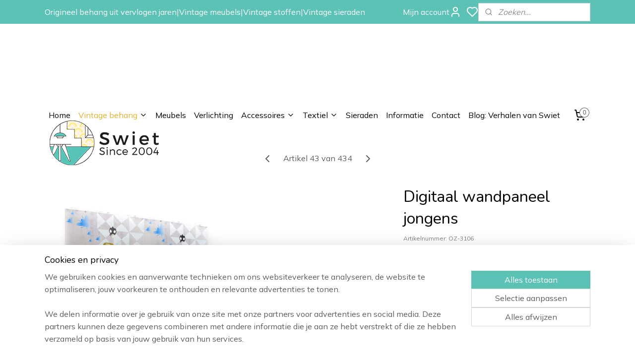

--- FILE ---
content_type: text/html; charset=UTF-8
request_url: https://www.swiet.nl/a-68523859/behang-koopjes/digitaal-wandpaneel-jongens/
body_size: 17522
content:
<!DOCTYPE html>
<!--[if lt IE 7]>
<html lang="nl"
      class="no-js lt-ie9 lt-ie8 lt-ie7 secure"> <![endif]-->
<!--[if IE 7]>
<html lang="nl"
      class="no-js lt-ie9 lt-ie8 is-ie7 secure"> <![endif]-->
<!--[if IE 8]>
<html lang="nl"
      class="no-js lt-ie9 is-ie8 secure"> <![endif]-->
<!--[if gt IE 8]><!-->
<html lang="nl" class="no-js secure">
<!--<![endif]-->
<head prefix="og: http://ogp.me/ns#">
    <meta http-equiv="Content-Type" content="text/html; charset=UTF-8"/>

    <title>Digitaal wandpaneel jongens | Vintage behang, korte rollen | www.swiet.nl</title>
    <meta name="robots" content="noarchive"/>
    <meta name="robots" content="index,follow,noodp,noydir"/>
    
    <meta name="verify-v1" content="n19TG0mT5w-sZ8U173uSfi8205qAJqKPiRDZjvCP-QM"/>
        <meta name="google-site-verification" content="n19TG0mT5w-sZ8U173uSfi8205qAJqKPiRDZjvCP-QM"/>
    <meta name="theme-color" content="#5BC2B5"/>
    <meta name="viewport" content="width=device-width, initial-scale=1.0"/>
    <meta name="revisit-after" content="1 days"/>
    <meta name="generator" content="Mijnwebwinkel"/>
    <meta name="web_author" content="https://www.mijnwebwinkel.nl/"/>

    

    <meta property="og:site_name" content="www.swiet.nl"/>

        <meta property="og:title" content="Digitaal wandpaneel jongens"/>
    <meta property="og:description" content="Een getekend verhaal aan de muur, wie wil dat niet? Maakt een jongenskamer helemaal af."/>
    <meta property="og:type" content="product"/>
    <meta property="og:image" content="https://cdn.myonlinestore.eu/0df80725-efd2-45b7-bd0c-4d76c1269ba3/image/cache/article/d4eb9dc27ac88f55a351d32296e47047313e99e2.jpg"/>
        <meta property="og:image" content="https://cdn.myonlinestore.eu/0df80725-efd2-45b7-bd0c-4d76c1269ba3/image/cache/article/fa1397c1fb34449e89cd3adf0560d9e9721b7f25.jpg"/>
        <meta property="og:image" content="https://cdn.myonlinestore.eu/0df80725-efd2-45b7-bd0c-4d76c1269ba3/image/cache/article/a4e77bf5d99853950c8fb434ca0f36268aa89019.jpg"/>
        <meta property="og:url" content="https://www.swiet.nl/a-68523859/vintage-behang-korte-rollen/digitaal-wandpaneel-jongens/"/>

    <link rel="preload" as="style" href="https://static.myonlinestore.eu/assets/../js/fancybox/jquery.fancybox.css?20260122123214"
          onload="this.onload=null;this.rel='stylesheet'">
    <noscript>
        <link rel="stylesheet" href="https://static.myonlinestore.eu/assets/../js/fancybox/jquery.fancybox.css?20260122123214">
    </noscript>

    <link rel="stylesheet" type="text/css" href="https://asset.myonlinestore.eu/8cHHpyIFQMieO4IVSYKmJnoejcMOgVl.css"/>

    <link rel="preload" as="style" href="https://static.myonlinestore.eu/assets/../fonts/fontawesome-6.4.2/css/fontawesome.min.css?20260122123214"
          onload="this.onload=null;this.rel='stylesheet'">
    <link rel="preload" as="style" href="https://static.myonlinestore.eu/assets/../fonts/fontawesome-6.4.2/css/solid.min.css?20260122123214"
          onload="this.onload=null;this.rel='stylesheet'">
    <link rel="preload" as="style" href="https://static.myonlinestore.eu/assets/../fonts/fontawesome-6.4.2/css/brands.min.css?20260122123214"
          onload="this.onload=null;this.rel='stylesheet'">
    <link rel="preload" as="style" href="https://static.myonlinestore.eu/assets/../fonts/fontawesome-6.4.2/css/v4-shims.min.css?20260122123214"
          onload="this.onload=null;this.rel='stylesheet'">
    <noscript>
        <link rel="stylesheet" href="https://static.myonlinestore.eu/assets/../fonts/font-awesome-4.1.0/css/font-awesome.4.1.0.min.css?20260122123214">
    </noscript>

    <link rel="preconnect" href="https://static.myonlinestore.eu/" crossorigin />
    <link rel="dns-prefetch" href="https://static.myonlinestore.eu/" />
    <link rel="preconnect" href="https://cdn.myonlinestore.eu" crossorigin />
    <link rel="dns-prefetch" href="https://cdn.myonlinestore.eu" />

    <script type="text/javascript" src="https://static.myonlinestore.eu/assets/../js/modernizr.js?20260122123214"></script>
        
    <link rel="canonical" href="https://www.swiet.nl/a-68523859/vintage-behang-korte-rollen/digitaal-wandpaneel-jongens/"/>
    <link rel="icon" type="image/png" href="https://cdn.myonlinestore.eu/0df80725-efd2-45b7-bd0c-4d76c1269ba3/favicon.png?t=1769127771"
              />
    <script>
        var _rollbarConfig = {
        accessToken: 'd57a2075769e4401ab611d78421f1c89',
        captureUncaught: false,
        captureUnhandledRejections: false,
        verbose: false,
        payload: {
            environment: 'prod',
            person: {
                id: 512702,
            },
            ignoredMessages: [
                'request aborted',
                'network error',
                'timeout'
            ]
        },
        reportLevel: 'error'
    };
    // Rollbar Snippet
    !function(r){var e={};function o(n){if(e[n])return e[n].exports;var t=e[n]={i:n,l:!1,exports:{}};return r[n].call(t.exports,t,t.exports,o),t.l=!0,t.exports}o.m=r,o.c=e,o.d=function(r,e,n){o.o(r,e)||Object.defineProperty(r,e,{enumerable:!0,get:n})},o.r=function(r){"undefined"!=typeof Symbol&&Symbol.toStringTag&&Object.defineProperty(r,Symbol.toStringTag,{value:"Module"}),Object.defineProperty(r,"__esModule",{value:!0})},o.t=function(r,e){if(1&e&&(r=o(r)),8&e)return r;if(4&e&&"object"==typeof r&&r&&r.__esModule)return r;var n=Object.create(null);if(o.r(n),Object.defineProperty(n,"default",{enumerable:!0,value:r}),2&e&&"string"!=typeof r)for(var t in r)o.d(n,t,function(e){return r[e]}.bind(null,t));return n},o.n=function(r){var e=r&&r.__esModule?function(){return r.default}:function(){return r};return o.d(e,"a",e),e},o.o=function(r,e){return Object.prototype.hasOwnProperty.call(r,e)},o.p="",o(o.s=0)}([function(r,e,o){var n=o(1),t=o(4);_rollbarConfig=_rollbarConfig||{},_rollbarConfig.rollbarJsUrl=_rollbarConfig.rollbarJsUrl||"https://cdnjs.cloudflare.com/ajax/libs/rollbar.js/2.14.4/rollbar.min.js",_rollbarConfig.async=void 0===_rollbarConfig.async||_rollbarConfig.async;var a=n.setupShim(window,_rollbarConfig),l=t(_rollbarConfig);window.rollbar=n.Rollbar,a.loadFull(window,document,!_rollbarConfig.async,_rollbarConfig,l)},function(r,e,o){var n=o(2);function t(r){return function(){try{return r.apply(this,arguments)}catch(r){try{console.error("[Rollbar]: Internal error",r)}catch(r){}}}}var a=0;function l(r,e){this.options=r,this._rollbarOldOnError=null;var o=a++;this.shimId=function(){return o},"undefined"!=typeof window&&window._rollbarShims&&(window._rollbarShims[o]={handler:e,messages:[]})}var i=o(3),s=function(r,e){return new l(r,e)},d=function(r){return new i(s,r)};function c(r){return t(function(){var e=Array.prototype.slice.call(arguments,0),o={shim:this,method:r,args:e,ts:new Date};window._rollbarShims[this.shimId()].messages.push(o)})}l.prototype.loadFull=function(r,e,o,n,a){var l=!1,i=e.createElement("script"),s=e.getElementsByTagName("script")[0],d=s.parentNode;i.crossOrigin="",i.src=n.rollbarJsUrl,o||(i.async=!0),i.onload=i.onreadystatechange=t(function(){if(!(l||this.readyState&&"loaded"!==this.readyState&&"complete"!==this.readyState)){i.onload=i.onreadystatechange=null;try{d.removeChild(i)}catch(r){}l=!0,function(){var e;if(void 0===r._rollbarDidLoad){e=new Error("rollbar.js did not load");for(var o,n,t,l,i=0;o=r._rollbarShims[i++];)for(o=o.messages||[];n=o.shift();)for(t=n.args||[],i=0;i<t.length;++i)if("function"==typeof(l=t[i])){l(e);break}}"function"==typeof a&&a(e)}()}}),d.insertBefore(i,s)},l.prototype.wrap=function(r,e,o){try{var n;if(n="function"==typeof e?e:function(){return e||{}},"function"!=typeof r)return r;if(r._isWrap)return r;if(!r._rollbar_wrapped&&(r._rollbar_wrapped=function(){o&&"function"==typeof o&&o.apply(this,arguments);try{return r.apply(this,arguments)}catch(o){var e=o;throw e&&("string"==typeof e&&(e=new String(e)),e._rollbarContext=n()||{},e._rollbarContext._wrappedSource=r.toString(),window._rollbarWrappedError=e),e}},r._rollbar_wrapped._isWrap=!0,r.hasOwnProperty))for(var t in r)r.hasOwnProperty(t)&&(r._rollbar_wrapped[t]=r[t]);return r._rollbar_wrapped}catch(e){return r}};for(var p="log,debug,info,warn,warning,error,critical,global,configure,handleUncaughtException,handleAnonymousErrors,handleUnhandledRejection,captureEvent,captureDomContentLoaded,captureLoad".split(","),u=0;u<p.length;++u)l.prototype[p[u]]=c(p[u]);r.exports={setupShim:function(r,e){if(r){var o=e.globalAlias||"Rollbar";if("object"==typeof r[o])return r[o];r._rollbarShims={},r._rollbarWrappedError=null;var a=new d(e);return t(function(){e.captureUncaught&&(a._rollbarOldOnError=r.onerror,n.captureUncaughtExceptions(r,a,!0),e.wrapGlobalEventHandlers&&n.wrapGlobals(r,a,!0)),e.captureUnhandledRejections&&n.captureUnhandledRejections(r,a,!0);var t=e.autoInstrument;return!1!==e.enabled&&(void 0===t||!0===t||"object"==typeof t&&t.network)&&r.addEventListener&&(r.addEventListener("load",a.captureLoad.bind(a)),r.addEventListener("DOMContentLoaded",a.captureDomContentLoaded.bind(a))),r[o]=a,a})()}},Rollbar:d}},function(r,e){function o(r,e,o){if(e.hasOwnProperty&&e.hasOwnProperty("addEventListener")){for(var n=e.addEventListener;n._rollbarOldAdd&&n.belongsToShim;)n=n._rollbarOldAdd;var t=function(e,o,t){n.call(this,e,r.wrap(o),t)};t._rollbarOldAdd=n,t.belongsToShim=o,e.addEventListener=t;for(var a=e.removeEventListener;a._rollbarOldRemove&&a.belongsToShim;)a=a._rollbarOldRemove;var l=function(r,e,o){a.call(this,r,e&&e._rollbar_wrapped||e,o)};l._rollbarOldRemove=a,l.belongsToShim=o,e.removeEventListener=l}}r.exports={captureUncaughtExceptions:function(r,e,o){if(r){var n;if("function"==typeof e._rollbarOldOnError)n=e._rollbarOldOnError;else if(r.onerror){for(n=r.onerror;n._rollbarOldOnError;)n=n._rollbarOldOnError;e._rollbarOldOnError=n}e.handleAnonymousErrors();var t=function(){var o=Array.prototype.slice.call(arguments,0);!function(r,e,o,n){r._rollbarWrappedError&&(n[4]||(n[4]=r._rollbarWrappedError),n[5]||(n[5]=r._rollbarWrappedError._rollbarContext),r._rollbarWrappedError=null);var t=e.handleUncaughtException.apply(e,n);o&&o.apply(r,n),"anonymous"===t&&(e.anonymousErrorsPending+=1)}(r,e,n,o)};o&&(t._rollbarOldOnError=n),r.onerror=t}},captureUnhandledRejections:function(r,e,o){if(r){"function"==typeof r._rollbarURH&&r._rollbarURH.belongsToShim&&r.removeEventListener("unhandledrejection",r._rollbarURH);var n=function(r){var o,n,t;try{o=r.reason}catch(r){o=void 0}try{n=r.promise}catch(r){n="[unhandledrejection] error getting `promise` from event"}try{t=r.detail,!o&&t&&(o=t.reason,n=t.promise)}catch(r){}o||(o="[unhandledrejection] error getting `reason` from event"),e&&e.handleUnhandledRejection&&e.handleUnhandledRejection(o,n)};n.belongsToShim=o,r._rollbarURH=n,r.addEventListener("unhandledrejection",n)}},wrapGlobals:function(r,e,n){if(r){var t,a,l="EventTarget,Window,Node,ApplicationCache,AudioTrackList,ChannelMergerNode,CryptoOperation,EventSource,FileReader,HTMLUnknownElement,IDBDatabase,IDBRequest,IDBTransaction,KeyOperation,MediaController,MessagePort,ModalWindow,Notification,SVGElementInstance,Screen,TextTrack,TextTrackCue,TextTrackList,WebSocket,WebSocketWorker,Worker,XMLHttpRequest,XMLHttpRequestEventTarget,XMLHttpRequestUpload".split(",");for(t=0;t<l.length;++t)r[a=l[t]]&&r[a].prototype&&o(e,r[a].prototype,n)}}}},function(r,e){function o(r,e){this.impl=r(e,this),this.options=e,function(r){for(var e=function(r){return function(){var e=Array.prototype.slice.call(arguments,0);if(this.impl[r])return this.impl[r].apply(this.impl,e)}},o="log,debug,info,warn,warning,error,critical,global,configure,handleUncaughtException,handleAnonymousErrors,handleUnhandledRejection,_createItem,wrap,loadFull,shimId,captureEvent,captureDomContentLoaded,captureLoad".split(","),n=0;n<o.length;n++)r[o[n]]=e(o[n])}(o.prototype)}o.prototype._swapAndProcessMessages=function(r,e){var o,n,t;for(this.impl=r(this.options);o=e.shift();)n=o.method,t=o.args,this[n]&&"function"==typeof this[n]&&("captureDomContentLoaded"===n||"captureLoad"===n?this[n].apply(this,[t[0],o.ts]):this[n].apply(this,t));return this},r.exports=o},function(r,e){r.exports=function(r){return function(e){if(!e&&!window._rollbarInitialized){for(var o,n,t=(r=r||{}).globalAlias||"Rollbar",a=window.rollbar,l=function(r){return new a(r)},i=0;o=window._rollbarShims[i++];)n||(n=o.handler),o.handler._swapAndProcessMessages(l,o.messages);window[t]=n,window._rollbarInitialized=!0}}}}]);
    // End Rollbar Snippet
    </script>
    <script defer type="text/javascript" src="https://static.myonlinestore.eu/assets/../js/jquery.min.js?20260122123214"></script><script defer type="text/javascript" src="https://static.myonlinestore.eu/assets/../js/mww/shop.js?20260122123214"></script><script defer type="text/javascript" src="https://static.myonlinestore.eu/assets/../js/mww/shop/category.js?20260122123214"></script><script defer type="text/javascript" src="https://static.myonlinestore.eu/assets/../js/fancybox/jquery.fancybox.pack.js?20260122123214"></script><script defer type="text/javascript" src="https://static.myonlinestore.eu/assets/../js/fancybox/jquery.fancybox-thumbs.js?20260122123214"></script><script defer type="text/javascript" src="https://static.myonlinestore.eu/assets/../js/mww/image.js?20260122123214"></script><script defer type="text/javascript" src="https://static.myonlinestore.eu/assets/../js/mww/shop/article.js?20260122123214"></script><script defer type="text/javascript" src="https://static.myonlinestore.eu/assets/../js/mww/product/product.js?20260122123214"></script><script defer type="text/javascript" src="https://static.myonlinestore.eu/assets/../js/mww/product/product.configurator.js?20260122123214"></script><script defer type="text/javascript"
                src="https://static.myonlinestore.eu/assets/../js/mww/product/product.configurator.validator.js?20260122123214"></script><script defer type="text/javascript" src="https://static.myonlinestore.eu/assets/../js/mww/product/product.main.js?20260122123214"></script><script defer type="text/javascript" src="https://static.myonlinestore.eu/assets/../js/mww/navigation.js?20260122123214"></script><script defer type="text/javascript" src="https://static.myonlinestore.eu/assets/../js/delay.js?20260122123214"></script><script defer type="text/javascript" src="https://static.myonlinestore.eu/assets/../js/mww/ajax.js?20260122123214"></script><script defer type="text/javascript" src="https://static.myonlinestore.eu/assets/../js/foundation/foundation.min.js?20260122123214"></script><script defer type="text/javascript" src="https://static.myonlinestore.eu/assets/../js/foundation/foundation/foundation.topbar.js?20260122123214"></script><script defer type="text/javascript" src="https://static.myonlinestore.eu/assets/../js/foundation/foundation/foundation.tooltip.js?20260122123214"></script><script defer type="text/javascript" src="https://static.myonlinestore.eu/assets/../js/mww/deferred.js?20260122123214"></script>
        <script src="https://static.myonlinestore.eu/assets/webpack/bootstrapper.ce10832e.js"></script>
    
    <script src="https://static.myonlinestore.eu/assets/webpack/vendor.85ea91e8.js" defer></script><script src="https://static.myonlinestore.eu/assets/webpack/main.c5872b2c.js" defer></script>
    
    <script src="https://static.myonlinestore.eu/assets/webpack/webcomponents.377dc92a.js" defer></script>
    
    <script src="https://static.myonlinestore.eu/assets/webpack/render.8395a26c.js" defer></script>

    <script>
        window.bootstrapper.add(new Strap('marketingScripts', []));
    </script>
        <script>
  window.dataLayer = window.dataLayer || [];

  function gtag() {
    dataLayer.push(arguments);
  }

    gtag(
    "consent",
    "default",
    {
      "ad_storage": "denied",
      "ad_user_data": "denied",
      "ad_personalization": "denied",
      "analytics_storage": "denied",
      "security_storage": "granted",
      "personalization_storage": "denied",
      "functionality_storage": "denied",
    }
  );

  gtag("js", new Date());
  gtag("config", 'G-HSRC51ENF9', { "groups": "myonlinestore" });</script>
<script async src="https://www.googletagmanager.com/gtag/js?id=G-HSRC51ENF9"></script>
        <script>
        
    </script>
        
<script>
    var marketingStrapId = 'marketingScripts'
    var marketingScripts = window.bootstrapper.use(marketingStrapId);

    if (marketingScripts === null) {
        marketingScripts = [];
    }

    
    window.bootstrapper.update(new Strap(marketingStrapId, marketingScripts));
</script>
    <noscript>
        <style>ul.products li {
                opacity: 1 !important;
            }</style>
    </noscript>

            <script>
                (function (w, d, s, l, i) {
            w[l] = w[l] || [];
            w[l].push({
                'gtm.start':
                    new Date().getTime(), event: 'gtm.js'
            });
            var f = d.getElementsByTagName(s)[0],
                j = d.createElement(s), dl = l != 'dataLayer' ? '&l=' + l : '';
            j.async = true;
            j.src =
                'https://www.googletagmanager.com/gtm.js?id=' + i + dl;
            f.parentNode.insertBefore(j, f);
        })(window, document, 'script', 'dataLayer', 'GTM-MSQ3L6L');
            </script>

</head>
<body    class="lang-nl_NL layout-width-1100 oneColumn">

    <noscript>
                    <iframe src="https://www.googletagmanager.com/ns.html?id=GTM-MSQ3L6L" height="0" width="0"
                    style="display:none;visibility:hidden"></iframe>
            </noscript>


<header>
    <a tabindex="0" id="skip-link" class="button screen-reader-text" href="#content">Spring naar de hoofdtekst</a>
</header>

    <div id="react_element__saveforlater"></div>

<div id="react_element__filter"></div>

<div class="site-container">
    <div class="inner-wrap">
                    <nav class="tab-bar mobile-navigation custom-topbar ">
    <section class="left-button" style="display: none;">
        <a class="mobile-nav-button"
           href="#" data-react-trigger="mobile-navigation-toggle">
                <div   
    aria-hidden role="img"
    class="icon icon--sf-menu
        "
    >
    <svg><use xlink:href="#sf-menu"></use></svg>
    </div>
&#160;
                <span>Menu</span>        </a>
    </section>
    <section class="title-section">
        <span class="title">www.swiet.nl</span>
    </section>
    <section class="right-button">

                                            <a href="javascript:void(0)" class="foldout-account">
                    <span class="profile-icon"
                          data-logged-in="false">    <div   
    aria-hidden role="img"
    class="icon icon--sf-user
        "
    >
    <svg><use xlink:href="#sf-user"></use></svg>
    </div>
</span>
                    <span class="profile-icon" data-logged-in="true"
                          style="display: none">    <div   
    aria-hidden role="img"
    class="icon icon--sf-user-check
        "
    >
    <svg><use xlink:href="#sf-user-check"></use></svg>
    </div>
</span>
                </a>
                                    <div class="saveforlater-counter-topbar" id="react_element__saveforlater-mobile-navigation-counter"
                         data-show-counter="1"></div>
                                    
        <a href="/cart/" class="cart-icon hidden">
                <div   
    aria-hidden role="img"
    class="icon icon--sf-shopping-cart
        "
    >
    <svg><use xlink:href="#sf-shopping-cart"></use></svg>
    </div>
            <span class="cart-count" style="display: none"></span>
        </a>
    </section>
</nav>
        
        
        <div class="bg-container custom-css-container"             data-active-language="nl"
            data-current-date="23-01-2026"
            data-category-id="unknown"
            data-article-id="51152074"
            data-article-category-id="6030202"
            data-article-name="Digitaal wandpaneel jongens"
        >
            <noscript class="no-js-message">
                <div class="inner">
                    Javascript is uitgeschakeld.


Zonder Javascript is het niet mogelijk bestellingen te plaatsen in deze webwinkel en zijn een aantal functionaliteiten niet beschikbaar.
                </div>
            </noscript>

            <div id="header">
                <div id="react_root"><!-- --></div>
                <div
                    class="header-bar-top">
                                                
<div class="row header-bar-inner" data-bar-position="top" data-options="sticky_on: [medium, large]; is_hover: true; scrolltop: true;" data-topbar>
    <section class="top-bar-section">
                                    <div class="module-container shortcuts align-left">
                    <div class="module moduleShortcuts">
                    <a href="/c-5918488/informatie/" class="header_link"
                                        style="text-decoration: none;"
                    >Origineel behang uit vervlogen jaren</a>
         <span class="header_link">|</span>                    <a href="/c-4946869/meubels/" class="header_link"
                                        style="text-decoration: none;"
                    >Vintage meubels</a>
         <span class="header_link">|</span>                    <a href="/c-5918353/textiel/" class="header_link"
                                        style="text-decoration: none;"
                    >Vintage stoffen</a>
         <span class="header_link">|</span>                    <a href="/c-5918347/sieraden/" class="header_link"
                                        style="text-decoration: none;"
                    >Vintage sieraden</a>
            </div>

                </div>
                                                <div class="module-container myaccount align-right2">
                    
<div class="module my-account-bar has-saveforlater">
            <a href="javascript:void(0)" class="foldout-account">
            Mijn account     <div   
    aria-hidden role="img"
    class="icon icon--sf-user
        "
    >
    <svg><use xlink:href="#sf-user"></use></svg>
    </div>
        </a>
        <div class="saveforlater-counter-topbar" id="react_element__saveforlater-topbar-counter"
             data-show-counter=""></div>
        <div class="my-account-overlay"></div>
        <div class="hidden-account-details">
            <div class="invisible-hover-area">
                <div class="header">
                    <div class="header-text">Mijn account</div>
                    <div class="close-button">
                            <div   
    aria-hidden role="img"
    class="icon icon--close-button icon--sf-x
        "
            title="close-button"
    >
    <svg><use xlink:href="#sf-x"></use></svg>
    </div>
                    </div>
                </div>
                <div class="scrollable">
                    <h3 class="existing-customer">Inloggen</h3>
                    <div class="form-group">
                        <form accept-charset="UTF-8" name=""
          method="post" action="/customer/login/?referer=/a-68523859/behang-koopjes/digitaal-wandpaneel-jongens/" class="legacy" id="login_form">
                        <script>
    document.addEventListener("DOMContentLoaded", function () {
        Array.from(document.querySelectorAll("#login_form")).map(
            form => form.addEventListener("submit", function () {
                Array.from(document.querySelectorAll("#login")).map(button => button.disabled = true);
            })
        );
    });
</script>
                        
                        <div class="form-group        ">
    <label class="control-label required" for="customer_account_username">E-mailadres</label><div class="control-group">
            <div class="control-container   no-errors    ">
                                <input type="email"
            id="customer_account_username" name="_username" required="required" class="default form-control" maxlength="100"
                                                    data-validator-range="0-0"
                />
                    </div>
                                </div>
</div>
    
                        <div class="form-group        ">
    <label class="control-label required" for="customer_account_password">Wachtwoord</label><div class="control-group">
            <div class="control-container   no-errors    ">
                                <input type="password"
            id="customer_account_password" name="_password" required="required" class="default form-control" maxlength="64"
                                                    data-validator-range="0-0"
                />
                    </div>
                                </div>
</div>
    
                        <div class="form-row buttons">
                            <button type="submit" id="login" name="login" class="btn">
                                Inloggen
                            </button>
                        </div>
                        <input type="hidden"
            id="_csrf_token" name="_csrf_token" class="form-control"
            value="c5.YcO_XuCQEtuBFx_eSA1F1K3M1RcMCNHCoDlsi2rfvD4.FPbdEZj2cJG5enaIf3UpluCOs3k9bLWp0n8r2gaI6V0biIkw0uUgsdtHVg"                                         data-validator-range="0-0"
                />
        </form>
                    </div>
                    <a class="forgot-password-link" href="/customer/forgot-password/">Wachtwoord vergeten?</a>
                                            <hr/>
                        <h3 class="without-account">Geen account?</h3>
                        <p>
                            Met een account kun je sneller bestellen en heb je een overzicht van je eerdere bestellingen.
                        </p>
                        <a href="https://www.swiet.nl/customer/register/?referer=/a-68523859/behang-koopjes/digitaal-wandpaneel-jongens/"
                           class="btn">Account aanmaken</a>
                                    </div>
            </div>
        </div>
    </div>

                </div>
                                                <div class="module-container search align-right">
                    <div class="react_element__searchbox" 
    data-post-url="/search/" 
    data-search-phrase=""></div>

                </div>
                        </section>
</div>

                                    </div>

                

        
                
            

<sf-header-image
    class="web-component"
    header-element-height="160px"
    align="left"
    store-name="www.swiet.nl"
    store-url="https://www.swiet.nl/"
    background-image-url=""
    mobile-background-image-url=""
    logo-custom-width=""
    logo-custom-height=""
    page-column-width="1100"
    style="
        height: 160px;

        --background-color: transparent;
        --background-height: 160px;
        --background-aspect-ratio: 1;
        --scaling-background-aspect-ratio: 2.75;
        --mobile-background-height: 0px;
        --mobile-background-aspect-ratio: 1;
        --color: #737373;
        --logo-custom-width: auto;
        --logo-custom-height: auto;
        --logo-aspect-ratio: 1.5
        ">
            <a href="https://www.swiet.nl/" slot="logo" style="max-height: 100%;">
            <img
                src="https://cdn.myonlinestore.eu/0df80725-efd2-45b7-bd0c-4d76c1269ba3/logo_large.png?t=1769127771"
                alt="www.swiet.nl"
                style="
                    width: 240px;
                    height: 100%;
                    display: block;
                    max-height: 400px;
                    "
            />
        </a>
    </sf-header-image>
                <div class="header-bar-bottom sticky">
                                                
<div class="row header-bar-inner" data-bar-position="header" data-options="sticky_on: [medium, large]; is_hover: true; scrolltop: true;" data-topbar>
    <section class="top-bar-section">
                                    <nav class="module-container navigation navigation--mega-menu align-left">
                    <ul>
                            




<li class="">
            <a href="https://www.swiet.nl/" class="no_underline">
            Home
                    </a>

                                </li>
    

    
    

<li class="has-dropdown active">
            <a href="https://www.swiet.nl/c-5595710/vintage-behang/" class="no_underline">
            Vintage behang
                                                <div aria-hidden role="img" class="icon"><svg><use xlink:href="#sf-chevron-down"></use></svg></div>
                                    </a>

                                                    
                <div class="mega-menu">
                    <div class="mega-menu__background"></div>
                    <ul class="mega-menu__list">
                                                    <li class="mega-menu__category">
                                <a class="mega-menu__category-title mega-menu__category-title--no_underline" href="https://www.swiet.nl/c-5918476/alle-vintage-behangsoorten/" title="Alle&#x20;vintage&#x20;behangsoorten">Alle vintage behangsoorten</a>

                                                                                                        
                                    <ul class="mega-menu__category-list">
                                                                                    <li class="mega-menu__item ">
                                                <a class="mega-menu__link mega-menu__link--no_underline" href="https://www.swiet.nl/c-5918374/vintage-barok-paisley-behang/" title="Vintage&#x20;barok&#x20;&amp;&#x20;paisley&#x20;behang">Vintage barok &amp; paisley behang</a>
                                            </li>
                                                                                    <li class="mega-menu__item ">
                                                <a class="mega-menu__link mega-menu__link--no_underline" href="https://www.swiet.nl/c-5918398/vintage-bloemen-behang/" title="Vintage&#x20;bloemen&#x20;behang">Vintage bloemen behang</a>
                                            </li>
                                                                                    <li class="mega-menu__item ">
                                                <a class="mega-menu__link mega-menu__link--no_underline" href="https://www.swiet.nl/c-5918359/vintage-funky-behang/" title="Vintage&#x20;funky&#x20;behang">Vintage funky behang</a>
                                            </li>
                                                                                    <li class="mega-menu__item ">
                                                <a class="mega-menu__link mega-menu__link--no_underline" href="https://www.swiet.nl/c-5918434/vintage-jute-jutelook-behang/" title="Vintage&#x20;jute&#x20;&amp;&#x20;jutelook&#x20;behang">Vintage jute &amp; jutelook behang</a>
                                            </li>
                                                                                    <li class="mega-menu__item ">
                                                <a class="mega-menu__link mega-menu__link--no_underline" href="https://www.swiet.nl/c-5918404/vintage-kinderbehang/" title="Vintage&#x20;kinderbehang">Vintage kinderbehang</a>
                                            </li>
                                        
                                                                                    <li class="mega-menu__item mega-menu__item--more">
                                                <a class="mega-menu__link mega-menu__link--no_underline" href="https://www.swiet.nl/c-5918476/alle-vintage-behangsoorten/" title="Bekijk&#x20;meer">Bekijk meer    <div   
    aria-hidden role="img"
    class="icon icon--sf-chevron-right
                    icon--small
        "
    >
    <svg><use xlink:href="#sf-chevron-right"></use></svg>
    </div>
</a>
                                            </li>
                                                                            </ul>
                                                            </li>
                                                    <li class="mega-menu__category">
                                <a class="mega-menu__category-title mega-menu__category-title--no_underline" href="https://www.swiet.nl/c-6030202/vintage-behang-korte-rollen/" title="Vintage&#x20;behang,&#x20;korte&#x20;rollen">Vintage behang, korte rollen</a>

                                                            </li>
                                                    <li class="mega-menu__category">
                                <a class="mega-menu__category-title mega-menu__category-title--no_underline" href="https://www.swiet.nl/c-5918416/vintage-behangranden/" title="Vintage&#x20;behangranden">Vintage behangranden</a>

                                                            </li>
                                                    <li class="mega-menu__category">
                                <a class="mega-menu__category-title mega-menu__category-title--no_underline" href="https://www.swiet.nl/c-5918452/vintage-zelfkant-behang/" title="Vintage&#x20;zelfkant&#x20;behang">Vintage zelfkant behang</a>

                                                            </li>
                                                    <li class="mega-menu__category">
                                <a class="mega-menu__category-title mega-menu__category-title--no_underline" href="https://www.swiet.nl/c-5918482/vintage-knutselbehang/" title="Vintage&#x20;Knutselbehang">Vintage Knutselbehang</a>

                                                            </li>
                                                    <li class="mega-menu__category">
                                <a class="mega-menu__category-title mega-menu__category-title--no_underline" href="https://www.swiet.nl/c-5920381/vintage-plakfolie/" title="Vintage&#x20;plakfolie">Vintage plakfolie</a>

                                                            </li>
                                                    <li class="mega-menu__category">
                                <a class="mega-menu__category-title mega-menu__category-title--no_underline" href="https://www.swiet.nl/c-5918485/alle-behang/" title="Alle&#x20;behang">Alle behang</a>

                                                            </li>
                        
                                            </ul>
                </div>
                        </li>
    




<li class="">
            <a href="https://www.swiet.nl/c-4946869/meubels/" class="no_underline">
            Meubels
                    </a>

                                </li>
    




<li class="">
            <a href="https://www.swiet.nl/c-5918344/verlichting/" class="no_underline">
            Verlichting
                    </a>

                                </li>
    

    


<li class="has-dropdown">
            <a href="https://www.swiet.nl/c-5599019/accessoires/" class="no_underline">
            Accessoires
                                                <div aria-hidden role="img" class="icon"><svg><use xlink:href="#sf-chevron-down"></use></svg></div>
                                    </a>

                                                    
                <div class="mega-menu">
                    <div class="mega-menu__background"></div>
                    <ul class="mega-menu__list">
                                                    <li class="mega-menu__category">
                                <a class="mega-menu__category-title mega-menu__category-title--no_underline" href="https://www.swiet.nl/c-5920840/keuken-accessoires-en-huisraad/" title="Keuken&#x20;accessoires&#x20;en&#x20;Huisraad">Keuken accessoires en Huisraad</a>

                                                            </li>
                                                    <li class="mega-menu__category">
                                <a class="mega-menu__category-title mega-menu__category-title--no_underline" href="https://www.swiet.nl/c-5919826/lijsten-en-afbeeldingen/" title="Lijsten&#x20;en&#x20;afbeeldingen">Lijsten en afbeeldingen</a>

                                                            </li>
                                                    <li class="mega-menu__category">
                                <a class="mega-menu__category-title mega-menu__category-title--no_underline" href="https://www.swiet.nl/c-5920843/woonaccessoires/" title="Woonaccessoires">Woonaccessoires</a>

                                                            </li>
                        
                                            </ul>
                </div>
                        </li>
    

    


<li class="has-dropdown">
            <a href="https://www.swiet.nl/c-5918353/textiel/" class="no_underline">
            Textiel
                                                <div aria-hidden role="img" class="icon"><svg><use xlink:href="#sf-chevron-down"></use></svg></div>
                                    </a>

                                                    
                <div class="mega-menu">
                    <div class="mega-menu__background"></div>
                    <ul class="mega-menu__list">
                                                    <li class="mega-menu__category">
                                <a class="mega-menu__category-title mega-menu__category-title--no_underline" href="https://www.swiet.nl/c-5920375/toegepaste-textiel/" title="Toegepaste&#x20;textiel">Toegepaste textiel</a>

                                                            </li>
                                                    <li class="mega-menu__category">
                                <a class="mega-menu__category-title mega-menu__category-title--no_underline" href="https://www.swiet.nl/c-5918356/stoffen-op-rol/" title="Stoffen&#x20;op&#x20;rol">Stoffen op rol</a>

                                                            </li>
                                                    <li class="mega-menu__category">
                                <a class="mega-menu__category-title mega-menu__category-title--no_underline" href="https://www.swiet.nl/c-5920378/passementen-biezen/" title="Passementen&#x2F;biezen">Passementen/biezen</a>

                                                            </li>
                        
                                            </ul>
                </div>
                        </li>
    




<li class="">
            <a href="https://www.swiet.nl/c-5918347/sieraden/" class="no_underline">
            Sieraden
                    </a>

                                </li>
    




<li class="">
            <a href="https://www.swiet.nl/c-5918488/informatie/" class="no_underline">
            Informatie
                    </a>

                                </li>
    




<li class="">
            <a href="https://www.swiet.nl/c-4946870/contact/" class="no_underline">
            Contact
                    </a>

                                </li>
    




<li class="">
            <a href="https://www.swiet.nl/c-7600902/blog-verhalen-van-swiet/" class="no_underline">
            Blog: Verhalen van Swiet
                    </a>

                                </li>

                    </ul>
                </nav>
                                                <div class="module-container cart align-right">
                    
<div class="header-cart module moduleCartCompact" data-ajax-cart-replace="true" data-productcount="0">
            <a href="/cart/?category_id=6030202" class="foldout-cart">
                <div   
    aria-hidden role="img"
    class="icon icon--sf-shopping-cart
        "
            title="Winkelwagen"
    >
    <svg><use xlink:href="#sf-shopping-cart"></use></svg>
    </div>
            <span class="count">0</span>
        </a>
        <div class="hidden-cart-details">
            <div class="invisible-hover-area">
                <div data-mobile-cart-replace="true" class="cart-details">
                                            <div class="cart-summary">
                            Geen artikelen in winkelwagen.
                        </div>
                                    </div>

                            </div>
        </div>
    </div>

                </div>
                        </section>
</div>

                                    </div>
            </div>

                            <div class="mega-menu-overlay"></div>
            
            
            <div id="content" class="columncount-1">
                <div class="row">
                                                                <div class="columns large-14 medium-14 small-14" id="centercolumn">
    
    
                                    <script>
        window.bootstrapper.add(new Strap('product', {
            id: '51152074',
            name: 'Digitaal wandpaneel jongens',
            value: '20.000000',
            currency: 'EUR'
        }));

        var marketingStrapId = 'marketingScripts'
        var marketingScripts = window.bootstrapper.use(marketingStrapId);

        if (marketingScripts === null) {
            marketingScripts = [];
        }

        marketingScripts.push({
            inline: `if (typeof window.fbq === 'function') {
                window.fbq('track', 'ViewContent', {
                    content_name: "Digitaal wandpaneel jongens",
                    content_ids: ["51152074"],
                    content_type: "product"
                });
            }`,
        });

        window.bootstrapper.update(new Strap(marketingStrapId, marketingScripts));
    </script>
    <div id="react_element__product-events"><!-- --></div>

    <script type="application/ld+json">
        {"@context":"https:\/\/schema.org","@graph":[{"@type":"Product","sku":"OZ-3106","name":"Digitaal wandpaneel jongens","description":"Een getekend verhaal aan de muur, wie wil dat niet? Maakt een jongenskamer helemaal af. Nieuw behang, Ontwerp van Studio Onszelf, \u0026quot;fabulous\u0026quot; Digitale print op hoogwaardig vinyl bestaande uit 3 banen. De 3 banen samen vormen de gehele afbeelding zoals op de sfeerfoto \/ grote foto is afgebeeld. Verder zijn er detailfoto\u0026#39;s toegevoegd.","offers":{"@type":"Offer","availability":"https:\/\/schema.org\/InStock","url":"https:\/\/www.swiet.nl\/a-68523859\/vintage-behang-korte-rollen\/digitaal-wandpaneel-jongens\/","priceSpecification":{"@type":"PriceSpecification","priceCurrency":"EUR","price":"20.00","valueAddedTaxIncluded":false},"@id":"https:\/\/www.swiet.nl\/#\/schema\/Offer\/9be0e473-be22-4a14-8a30-6dfec0ccd836"},"image":{"@type":"ImageObject","url":"https:\/\/cdn.myonlinestore.eu\/0df80725-efd2-45b7-bd0c-4d76c1269ba3\/image\/cache\/article\/d4eb9dc27ac88f55a351d32296e47047313e99e2.jpg","contentUrl":"https:\/\/cdn.myonlinestore.eu\/0df80725-efd2-45b7-bd0c-4d76c1269ba3\/image\/cache\/article\/d4eb9dc27ac88f55a351d32296e47047313e99e2.jpg","@id":"https:\/\/cdn.myonlinestore.eu\/0df80725-efd2-45b7-bd0c-4d76c1269ba3\/image\/cache\/article\/d4eb9dc27ac88f55a351d32296e47047313e99e2.jpg"},"@id":"https:\/\/www.swiet.nl\/#\/schema\/Product\/9be0e473-be22-4a14-8a30-6dfec0ccd836"}]}
    </script>
    <div class="article product-page pro" id="article-container">
            <span class="badge-container">
            </span>
        
<div class="prev_next-button">
                            <a href="/a-68523847/vintage-behang-korte-rollen/groen-structuurbehang/" title="Vorige artikel &#xA;(Groen structuurbehang)" class="prev_next_article" accesskey="p"><div   
    aria-hidden role="img"
    class="icon icon--sf-chevron-left
        "
            title="{{ language.getText(&#039;previous_article&#039;) }} &amp;#xA;({{ buttons.left.title|raw }})"
    ><svg><use xlink:href="#sf-chevron-left"></use></svg></div></a>        <span>Artikel 43 van 434</span>
            <a href="/a-68523868/vintage-behang-korte-rollen/digitaal-stoer-jongens-behang/" title="Volgende artikel &#xA;(Digitaal stoer jongens behang)" class="prev_next_article" accesskey="n"><div   
    aria-hidden role="img"
    class="icon icon--sf-chevron-right
        "
            title="{{ language.getText(&#039;next_article&#039;) }} &amp;#xA;({{ buttons.right.title|raw }})"
    ><svg><use xlink:href="#sf-chevron-right"></use></svg></div></a>    
    </div>

        <div class="details without-related">

                <div class="column-images">
    
                <div class="images">
                                    <div class="large">
                        

<a href="https://cdn.myonlinestore.eu/0df80725-efd2-45b7-bd0c-4d76c1269ba3/image/cache/full/d4eb9dc27ac88f55a351d32296e47047313e99e2.jpg?20260122123214"
    class="fancybox"
    data-fancybox-type="image"
    data-thumbnail="https://cdn.myonlinestore.eu/0df80725-efd2-45b7-bd0c-4d76c1269ba3/image/cache/full/d4eb9dc27ac88f55a351d32296e47047313e99e2.jpg?20260122123214"
    rel="fancybox-thumb" title="Digitaal wandpaneel jongens"
    id="afbeelding1"
    >
                        <img src="https://cdn.myonlinestore.eu/0df80725-efd2-45b7-bd0c-4d76c1269ba3/image/cache/full/d4eb9dc27ac88f55a351d32296e47047313e99e2.jpg?20260122123214" alt="Digitaal&#x20;wandpaneel&#x20;jongens" />
            </a>
                    </div>
                            </div>
                        <ul class="thumbs">
                                                    <li>
                                                

<a href="https://cdn.myonlinestore.eu/0df80725-efd2-45b7-bd0c-4d76c1269ba3/image/cache/full/fa1397c1fb34449e89cd3adf0560d9e9721b7f25.jpg?20260122123214"
    class="fancybox"
    data-fancybox-type="image"
    data-thumbnail="https://cdn.myonlinestore.eu/0df80725-efd2-45b7-bd0c-4d76c1269ba3/image/cache/article/fa1397c1fb34449e89cd3adf0560d9e9721b7f25.jpg?20260122123214"
    rel="fancybox-thumb" title="Digitaal wandpaneel jongens"
    id="afbeelding2"
    >
                        <img src="https://cdn.myonlinestore.eu/0df80725-efd2-45b7-bd0c-4d76c1269ba3/image/cache/article/fa1397c1fb34449e89cd3adf0560d9e9721b7f25.jpg?20260122123214" alt="Digitaal&#x20;wandpaneel&#x20;jongens" />
            </a>
                    </li>
                                    <li>
                                                

<a href="https://cdn.myonlinestore.eu/0df80725-efd2-45b7-bd0c-4d76c1269ba3/image/cache/full/a4e77bf5d99853950c8fb434ca0f36268aa89019.jpg?20260122123214"
    class="fancybox"
    data-fancybox-type="image"
    data-thumbnail="https://cdn.myonlinestore.eu/0df80725-efd2-45b7-bd0c-4d76c1269ba3/image/cache/article/a4e77bf5d99853950c8fb434ca0f36268aa89019.jpg?20260122123214"
    rel="fancybox-thumb" title="Digitaal wandpaneel jongens"
    id="afbeelding3"
    >
                        <img src="https://cdn.myonlinestore.eu/0df80725-efd2-45b7-bd0c-4d76c1269ba3/image/cache/article/a4e77bf5d99853950c8fb434ca0f36268aa89019.jpg?20260122123214" alt="Digitaal&#x20;wandpaneel&#x20;jongens" />
            </a>
                    </li>
                                    <li>
                                                

<a href="https://cdn.myonlinestore.eu/0df80725-efd2-45b7-bd0c-4d76c1269ba3/image/cache/full/fa0011efe6f9cb797808fb306d182938ceb378c7.jpg?20260122123214"
    class="fancybox"
    data-fancybox-type="image"
    data-thumbnail="https://cdn.myonlinestore.eu/0df80725-efd2-45b7-bd0c-4d76c1269ba3/image/cache/article/fa0011efe6f9cb797808fb306d182938ceb378c7.jpg?20260122123214"
    rel="fancybox-thumb" title="Digitaal wandpaneel jongens"
    id="afbeelding4"
    >
                        <img src="https://cdn.myonlinestore.eu/0df80725-efd2-45b7-bd0c-4d76c1269ba3/image/cache/article/fa0011efe6f9cb797808fb306d182938ceb378c7.jpg?20260122123214" alt="Digitaal&#x20;wandpaneel&#x20;jongens" />
            </a>
                    </li>
                
                                            </ul>
        </div>

            <div class="column-details">
                    <h1 class="product-title">
        Digitaal wandpaneel jongens    </h1>
                    <span class="sku-container">
                    <small class="article_sku">Artikelnummer: <span class="sku">OZ-3106</span></small>
            </span>
                                                    
<div class="js-enable-after-load disabled">
    <div class="article-options" data-article-element="options">
        <div class="row">
            <div class="large-14 columns price-container">
                

    
    <span class="pricetag">
                    <span class="regular">
                    € 20,<sup>00</sup>

            </span>
            </span>

                                                    <small>
                        (exclusief                        btw)
                    </small>
                                            </div>
        </div>

                            
            <form accept-charset="UTF-8" name="add_to_cart"
          method="post" action="" class="legacy" data-optionlist-url="https://www.swiet.nl/article/select-articlelist-option/" id="addToCartForm">
            <div class="form-group        ">
    <div class="control-group">
            <div class="control-container   no-errors    ">
                                            </div>
                                </div>
</div>
    
            <input type="hidden"
            id="add_to_cart_category_article_id" name="add_to_cart[category_article_id]" class="form-control"
            value="68523859"                                         data-validator-range="0-0"
                />
        <input type="hidden"
            id="add_to_cart__token" name="add_to_cart[_token]" class="form-control"
            value="5a6445235d15e04d73a38.tN5OpbThsySOitQW7sXw0mEI6Oy55b8sL2GXvhxX3fU.7IYn6fGCxVTB4eR7lvaYoBFFjqn00P58WQ7g6HAfv83buHudh4_xQO3puw"                                         data-validator-range="0-0"
                />
        
            <div class="stockinfo">
                                                                                Voorraad
                        4
                                                    stuks
                                            
                                        
                                                                    </div>
                                            <div class="form-group">
    <div class="control-group">
                                        <div class="control-container prefix" data-prefix="Aantal">
                <select name="amount" class="form-control">
                                                                                                                                                                                                    <option value="1">1</option>
                                            <option value="2">2</option>
                                            <option value="3">3</option>
                                            <option value="4">4</option>
                                    </select>
            </div>
            </div>
    </div>

                                <button type="submit" data-testid="add-to-cart-button-enabled" name="add" class="btn buy-button" onclick="if (window.addToCart) window.addToCart({ value: '20.000000', currency: 'EUR' });">Voeg toe aan winkelwagen</button>
                        </form>
        
        
    </div>
</div>
                                <div class="save-button-detail" id="react_element__saveforlater-detail-button" data-product-id="9be0e473-be22-4a14-8a30-6dfec0ccd836" data-product-name="Digitaal wandpaneel jongens" data-analytics-id="51152074" data-value="20.000000" data-currency="EUR"></div>

                <div class="description">
                                            <div data-tab-content="description">
                        <div class="rte_content fullwidth">
                                                            <p>Een getekend verhaal aan de muur, wie wil dat niet? Maakt een jongenskamer helemaal af. Nieuw behang, Ontwerp van Studio Onszelf, &quot;fabulous&quot; Digitale print op hoogwaardig vinyl bestaande uit 3 banen. De 3 banen samen vormen de gehele afbeelding zoals op de sfeerfoto / grote foto is afgebeeld. Verder zijn er detailfoto&#39;s toegevoegd.</p>
                                                    </div>
                    </div>
                                            <a href="/c-6030202/vintage-behang-korte-rollen/" onclick="if(window.gotoCategoryFromHistory) {window.gotoCategoryFromHistory(this.href); void(0)}" class="btn tiny">
        Overzicht
   </a>

                </div>
            </div>

                            
                    </div>

            </div>

            
    </div>
                                    </div>
            </div>
        </div>

                    <div id="footer" class="custom-css-container"             data-active-language="nl"
            data-current-date="23-01-2026"
            data-category-id="unknown"
            data-article-id="51152074"
            data-article-category-id="6030202"
            data-article-name="Digitaal wandpaneel jongens"
        >
                    <div class="pane paneFooter">
        <div class="inner">
            <ul>
                                                        <li><div class="block textarea  textAlignLeft ">
    
            <p><img alt="" width="200" height="82" src="https://cdn.myonlinestore.eu/0df80725-efd2-45b7-bd0c-4d76c1269ba3/images/00LogoFullColor.png" style="border-style:solid; border-width:0px"></p><p>&nbsp;</p><h3>Heeft u vragen?</h3><p><img alt="" width="40" height="47" src="https://cdn.myonlinestore.eu/0df80725-efd2-45b7-bd0c-4d76c1269ba3/images/Swiet%20telefoon.png" style="border-style:solid; border-width:0px">&nbsp; +31 6 41470013<br><img alt="" width="40" height="47" src="https://cdn.myonlinestore.eu/0df80725-efd2-45b7-bd0c-4d76c1269ba3/images/Swiet%20email.png" style="border-style:solid; border-width:0px">&nbsp; <a style="text-decoration:none" href="mailto:info@swiet.nl">info@swiet.nl</a></p>
    </div>
</li>
                                                        <li></li>
                                                        <li><div class="block textarea  textAlignLeft ">
            <h3>Je vindt ons</h3>
    
            <p><br />Mortelweg 3<br />5711 CW Someren<br />Nederland</p><p>&nbsp;</p>
    </div>
</li>
                                                        <li><div class="block textarea  textAlignLeft ">
            <h3>Aanbevolen</h3>
    
            <p><a style="text-decoration:none" href="https://www.swiet.nl/c-5595710/behang/">Vintage behang</a><br><a style="text-decoration:none" href="https://www.swiet.nl/c-5918398/bloemen-behang/">Bloemen behang</a><br><a style="text-decoration:none" href="https://www.swiet.nl/c-5918407/paisley-behang/">Paisley behang</a><br><a style="text-decoration:none" href="https://www.swiet.nl/c-5918404/kinderbehang/">Kinderbehang</a><br><a style="text-decoration:none" href="https://www.swiet.nl/c-5918452/zelfkant-behang/">Zelfkant behang</a><br><a style="text-decoration:none" href="https://www.swiet.nl/c-4946869/meubels/">Vintage meubels</a><br><a style="text-decoration:none" href="https://www.swiet.nl/c-5918344/verlichting/">Vintage verlichting</a><br><a style="text-decoration:none" href="https://www.swiet.nl/c-5599019/accessoires/">Vintage accessoires</a><br><a style="text-decoration:none" href="https://www.swiet.nl/c-5918356/stoffen-op-rol/">Vintage stoffen op rol</a><br><a style="text-decoration:none" href="https://www.swiet.nl/c-5919331/kussens/">Vintage kussens</a><br><a style="text-decoration:none" href="https://www.swiet.nl/c-5918347/sieraden/">Vintage sieraden</a></p>
    </div>
</li>
                                                        <li><div class="block textarea  textAlignLeft ">
            <h3>Klantenservice</h3>
    
            <p><a style="text-decoration:none" href="https://www.swiet.nl/c-5918488/informatie/">Informatie</a><br><a style="text-decoration:none;" href="https://www.swiet.nl/c-5921089/wat-onze-klanten-zeggen/">Wat onze klanten zeggen</a><br><a style="text-decoration:none" href="https://www.swiet.nl/c-5599027/verzenden/">Verzenden</a><br><a style="text-decoration:none" href="https://www.swiet.nl/c-5599028/herroepingsrecht/">Herroepingsrecht</a><br><a style="text-decoration:none" href="https://www.swiet.nl/c-5919724/klachtenregeling/">Klachtenregeling</a><br><a style="text-decoration:none" href="https://www.swiet.nl/c-5599031/algemene-voorwaarden/">Algemene voorwaarden</a><br><a style="text-decoration:none;" href="https://www.swiet.nl/c-5599033/privacybeleid/">Privacybeleid</a></p>
    </div>
</li>
                            </ul>
        </div>
    </div>

            </div>
                <div id="mwwFooter">
            <div class="row mwwFooter">
                <div class="columns small-14">
                                                                                                                                                © 2019 - 2026 www.swiet.nl
                        | <a href="https://www.swiet.nl/sitemap/" class="footer">sitemap</a>
                        | <a href="https://www.swiet.nl/rss/" class="footer" target="_blank">rss</a>
                                                            </div>
            </div>
        </div>
    </div>
</div>

<script>
    window.bootstrapper.add(new Strap('storeNotifications', {
        notifications: [],
    }));

    var storeLocales = [
                'nl_NL',
                'en_GB',
                'de_DE',
                'fr_FR',
            ];
    window.bootstrapper.add(new Strap('storeLocales', storeLocales));

    window.bootstrapper.add(new Strap('consentBannerSettings', {"enabled":true,"privacyStatementPageId":null,"privacyStatementPageUrl":null,"updatedAt":"2025-06-21T18:59:14+02:00","updatedAtTimestamp":1750525154,"consentTypes":{"required":{"enabled":true,"title":"Noodzakelijk","text":"Cookies en technieken die zijn nodig om de website bruikbaar te maken, zoals het onthouden van je winkelmandje, veilig afrekenen en toegang tot beveiligde gedeelten van de website. Zonder deze cookies kan de website niet naar behoren werken."},"analytical":{"enabled":true,"title":"Statistieken","text":"Cookies en technieken die anoniem gegevens verzamelen en rapporteren over het gebruik van de website, zodat de website geoptimaliseerd kan worden."},"functional":{"enabled":false,"title":"Functioneel","text":"Cookies en technieken die helpen om optionele functionaliteiten aan de website toe te voegen, zoals chatmogelijkheden, het verzamelen van feedback en andere functies van derden."},"marketing":{"enabled":true,"title":"Marketing","text":"Cookies en technieken die worden ingezet om bezoekers gepersonaliseerde en relevante advertenties te kunnen tonen op basis van eerder bezochte pagina’s, en om de effectiviteit van advertentiecampagnes te analyseren."},"personalization":{"enabled":false,"title":"Personalisatie","text":"Cookies en technieken om de vormgeving en inhoud van de website op u aan te passen, zoals de taal of vormgeving van de website."}},"labels":{"banner":{"title":"Cookies en privacy","text":"We gebruiken cookies en aanverwante technieken om ons websiteverkeer te analyseren, de website te optimaliseren, jouw voorkeuren te onthouden en relevante advertenties te tonen.\n\nWe delen informatie over je gebruik van onze site met onze partners voor advertenties en social media. Deze partners kunnen deze gegevens combineren met andere informatie die je aan ze hebt verstrekt of die ze hebben verzameld op basis van jouw gebruik van hun services."},"modal":{"title":"Cookie- en privacyinstellingen","text":"We gebruiken cookies en aanverwante technieken om ons websiteverkeer te analyseren, de website te optimaliseren, jouw voorkeuren te onthouden en relevante advertenties te tonen.\n\nWe delen informatie over je gebruik van onze site met onze partners voor advertenties en social media. Deze partners kunnen deze gegevens combineren met andere informatie die je aan ze hebt verstrekt of die ze hebben verzameld op basis van jouw gebruik van hun services."},"button":{"title":"Cookie- en privacyinstellingen","text":"button_text"}}}));
    window.bootstrapper.add(new Strap('store', {"availableBusinessModels":"ALL","currency":"EUR","currencyDisplayLocale":"nl_NL","discountApplicable":false,"googleTrackingType":"gtag","id":"512702","locale":"nl_NL","loginRequired":true,"roles":[],"storeName":"www.swiet.nl","uuid":"0df80725-efd2-45b7-bd0c-4d76c1269ba3"}));
    window.bootstrapper.add(new Strap('merchant', { isMerchant: false }));
    window.bootstrapper.add(new Strap('customer', { authorized: false }));

    window.bootstrapper.add(new Strap('layout', {"hideCurrencyValuta":false}));
    window.bootstrapper.add(new Strap('store_layout', { width: 1100 }));
    window.bootstrapper.add(new Strap('theme', {"button_border_radius":0,"button_inactive_background_color":"c7c7c7","divider_border_color":"e5e5e5","border_radius":0,"ugly_shadows":false,"flexbox_image_size":"cover","block_background_centercolumn":"","cta_color":"E2B128","hyperlink_color":"000000","general_link_hover_color":null,"content_padding":0,"price_color":"","price_font_size":24,"center_short_description":false,"navigation_link_bg_color":"FFFFFF","navigation_link_fg_color":"000000","navigation_active_bg_color":"FFFFFF","navigation_active_fg_color":"E2B128","navigation_arrow_color":"000000","navigation_font":"google_Mulish","navigation_font_size":16,"store_color_head":"","store_color_head_font":"#737373","store_color_background_main":"","store_color_topbar_font":"#FFFFFF","store_color_background":"","store_color_border":"","store_color_block_head":"#85C6BE","store_color_block_font":"#FFFFFF","store_color_block_background":"","store_color_headerbar_font":"#000000","store_color_headerbar_background":"#FFFFFF","store_font_type":"google_Mulish","store_header_font_type":"google_Nunito","store_header_font_size":8,"store_font_size":16,"store_font_color":"#5C5C5C","store_button_color":"#5BC2B5","store_button_font_color":"#FFFFFF","action_price_color":"#ABDCD6","article_font_size":18,"store_htags_color":"#000000"}));
    window.bootstrapper.add(new Strap('shippingGateway', {"shippingCountries":["CH","US","GB","SK","NO","IE","GR","DK","AT","PT","NL","SE","FI","MT","CY","ES","LU","IT","FR","DE","BE"]}));

    window.bootstrapper.add(new Strap('commonTranslations', {
        customerSexMale: 'De heer',
        customerSexFemale: 'Mevrouw',
        oopsTryAgain: 'Er ging iets mis, probeer het opnieuw',
        totalsHideTaxSpecs: 'Verberg de btw specificaties',
        totalsShowTaxSpecs: 'Toon de btw specificaties',
        searchInputPlaceholder: 'Zoeken...',
    }));

    window.bootstrapper.add(new Strap('saveForLaterTranslations', {
        saveForLaterSavedLabel: 'Bewaard',
        saveForLaterSavedItemsLabel: 'Bewaarde items',
        saveForLaterTitle: 'Bewaar voor later',
    }));

    window.bootstrapper.add(new Strap('loyaltyTranslations', {
        loyaltyProgramTitle: 'Spaarprogramma',
        loyaltyPointsLabel: 'Spaarpunten',
        loyaltyRewardsLabel: 'beloningen',
    }));

    window.bootstrapper.add(new Strap('saveForLater', {
        enabled: true    }))

    window.bootstrapper.add(new Strap('loyalty', {
        enabled: false
    }))

    window.bootstrapper.add(new Strap('paymentTest', {
        enabled: false,
        stopUrl: "https:\/\/www.swiet.nl\/nl_NL\/logout\/"
    }));

    window.bootstrapper.add(new Strap('analyticsTracking', {
                gtag: true,
        datalayer: true,
            }));
</script>

<div id="react_element__mobnav"></div>

<script type="text/javascript">
    window.bootstrapper.add(new Strap('mobileNavigation', {
        search_url: 'https://www.swiet.nl/search/',
        navigation_structure: {
            id: 0,
            parentId: null,
            text: 'root',
            children: [{"id":7600908,"parent_id":4946867,"style":"divider","url":"","text":null,"active":false},{"id":4946868,"parent_id":4946867,"style":"no_underline","url":"https:\/\/www.swiet.nl\/","text":"Home","active":false},{"id":5595710,"parent_id":4946867,"style":"no_underline","url":"https:\/\/www.swiet.nl\/c-5595710\/vintage-behang\/","text":"Vintage behang","active":true,"children":[{"id":5918476,"parent_id":5595710,"style":"no_underline","url":"https:\/\/www.swiet.nl\/c-5918476\/alle-vintage-behangsoorten\/","text":"Alle vintage behangsoorten","active":false,"children":[{"id":5918374,"parent_id":5918476,"style":"no_underline","url":"https:\/\/www.swiet.nl\/c-5918374\/vintage-barok-paisley-behang\/","text":"Vintage barok & paisley behang","active":false},{"id":5918398,"parent_id":5918476,"style":"no_underline","url":"https:\/\/www.swiet.nl\/c-5918398\/vintage-bloemen-behang\/","text":"Vintage bloemen behang","active":false},{"id":5918359,"parent_id":5918476,"style":"no_underline","url":"https:\/\/www.swiet.nl\/c-5918359\/vintage-funky-behang\/","text":"Vintage funky behang","active":false},{"id":5918434,"parent_id":5918476,"style":"no_underline","url":"https:\/\/www.swiet.nl\/c-5918434\/vintage-jute-jutelook-behang\/","text":"Vintage jute & jutelook behang","active":false},{"id":5918404,"parent_id":5918476,"style":"no_underline","url":"https:\/\/www.swiet.nl\/c-5918404\/vintage-kinderbehang\/","text":"Vintage kinderbehang","active":false},{"id":5918413,"parent_id":5918476,"style":"no_underline","url":"https:\/\/www.swiet.nl\/c-5918413\/vintage-natuur-behang\/","text":"Vintage natuur behang","active":false},{"id":5918425,"parent_id":5918476,"style":"no_underline","url":"https:\/\/www.swiet.nl\/c-5918425\/vintage-ruit-behang\/","text":"Vintage ruit behang","active":false},{"id":5918422,"parent_id":5918476,"style":"no_underline","url":"https:\/\/www.swiet.nl\/c-5918422\/vintage-streep-behang\/","text":"Vintage streep behang","active":false},{"id":6030196,"parent_id":5918476,"style":"no_underline","url":"https:\/\/www.swiet.nl\/c-6030196\/vintage-structuur-behang\/","text":"Vintage structuur behang","active":false},{"id":5918428,"parent_id":5918476,"style":"no_underline","url":"https:\/\/www.swiet.nl\/c-5918428\/vintage-uni-behang\/","text":"Vintage uni behang","active":false},{"id":5918410,"parent_id":5918476,"style":"no_underline","url":"https:\/\/www.swiet.nl\/c-5918410\/vintage-vinyl-behang\/","text":"Vintage vinyl behang","active":false},{"id":6030193,"parent_id":5918476,"style":"no_underline","url":"https:\/\/www.swiet.nl\/c-6030193\/vintage-overig-behang\/","text":"Vintage, overig behang","active":false}]},{"id":6030202,"parent_id":5595710,"style":"no_underline","url":"https:\/\/www.swiet.nl\/c-6030202\/vintage-behang-korte-rollen\/","text":"Vintage behang, korte rollen","active":true},{"id":5918416,"parent_id":5595710,"style":"no_underline","url":"https:\/\/www.swiet.nl\/c-5918416\/vintage-behangranden\/","text":"Vintage behangranden","active":false},{"id":5918452,"parent_id":5595710,"style":"no_underline","url":"https:\/\/www.swiet.nl\/c-5918452\/vintage-zelfkant-behang\/","text":"Vintage zelfkant behang","active":false},{"id":5918482,"parent_id":5595710,"style":"no_underline","url":"https:\/\/www.swiet.nl\/c-5918482\/vintage-knutselbehang\/","text":"Vintage Knutselbehang","active":false},{"id":5920381,"parent_id":5595710,"style":"no_underline","url":"https:\/\/www.swiet.nl\/c-5920381\/vintage-plakfolie\/","text":"Vintage plakfolie","active":false},{"id":5918485,"parent_id":5595710,"style":"no_underline","url":"https:\/\/www.swiet.nl\/c-5918485\/alle-behang\/","text":"Alle behang","active":false}]},{"id":4946869,"parent_id":4946867,"style":"no_underline","url":"https:\/\/www.swiet.nl\/c-4946869\/meubels\/","text":"Meubels","active":false},{"id":5918344,"parent_id":4946867,"style":"no_underline","url":"https:\/\/www.swiet.nl\/c-5918344\/verlichting\/","text":"Verlichting","active":false},{"id":5599019,"parent_id":4946867,"style":"no_underline","url":"https:\/\/www.swiet.nl\/c-5599019\/accessoires\/","text":"Accessoires","active":false,"children":[{"id":5920840,"parent_id":5599019,"style":"no_underline","url":"https:\/\/www.swiet.nl\/c-5920840\/keuken-accessoires-en-huisraad\/","text":"Keuken accessoires en Huisraad","active":false},{"id":5919826,"parent_id":5599019,"style":"no_underline","url":"https:\/\/www.swiet.nl\/c-5919826\/lijsten-en-afbeeldingen\/","text":"Lijsten en afbeeldingen","active":false},{"id":5920843,"parent_id":5599019,"style":"no_underline","url":"https:\/\/www.swiet.nl\/c-5920843\/woonaccessoires\/","text":"Woonaccessoires","active":false}]},{"id":5918353,"parent_id":4946867,"style":"no_underline","url":"https:\/\/www.swiet.nl\/c-5918353\/textiel\/","text":"Textiel","active":false,"children":[{"id":5920375,"parent_id":5918353,"style":"no_underline","url":"https:\/\/www.swiet.nl\/c-5920375\/toegepaste-textiel\/","text":"Toegepaste textiel","active":false},{"id":5918356,"parent_id":5918353,"style":"no_underline","url":"https:\/\/www.swiet.nl\/c-5918356\/stoffen-op-rol\/","text":"Stoffen op rol","active":false},{"id":5920378,"parent_id":5918353,"style":"no_underline","url":"https:\/\/www.swiet.nl\/c-5920378\/passementen-biezen\/","text":"Passementen\/biezen","active":false}]},{"id":5918347,"parent_id":4946867,"style":"no_underline","url":"https:\/\/www.swiet.nl\/c-5918347\/sieraden\/","text":"Sieraden","active":false},{"id":5918488,"parent_id":4946867,"style":"no_underline","url":"https:\/\/www.swiet.nl\/c-5918488\/informatie\/","text":"Informatie","active":false},{"id":4946870,"parent_id":4946867,"style":"no_underline","url":"https:\/\/www.swiet.nl\/c-4946870\/contact\/","text":"Contact","active":false},{"id":7600902,"parent_id":4946867,"style":"no_underline","url":"https:\/\/www.swiet.nl\/c-7600902\/blog-verhalen-van-swiet\/","text":"Blog: Verhalen van Swiet","active":false}],
        }
    }));
</script>

<div id="react_element__consent_banner"></div>
<div id="react_element__consent_button" class="consent-button"></div>
<div id="react_element__cookiescripts" style="display: none;"></div><script src="https://static.myonlinestore.eu/assets/bundles/fosjsrouting/js/router.js?20260122123214"></script>
<script src="https://static.myonlinestore.eu/assets/js/routes.js?20260122123214"></script>

<script type="text/javascript">
window.bootstrapper.add(new Strap('rollbar', {
    enabled: true,
    token: "d57a2075769e4401ab611d78421f1c89"
}));
</script>

<script>
    window.bootstrapper.add(new Strap('baseUrl', "https://www.swiet.nl/api"));
    window.bootstrapper.add(new Strap('storeUrl', "https://www.swiet.nl/"));
    Routing.setBaseUrl("");
    Routing.setHost("www.swiet.nl");

    // check if the route is localized, if so; add locale to BaseUrl
    var localized_pathname = Routing.getBaseUrl() + "/nl_NL";
    var pathname = window.location.pathname;

    if (pathname.indexOf(localized_pathname) > -1) {
        Routing.setBaseUrl(localized_pathname);
    }
</script>

    <script src="https://static.myonlinestore.eu/assets/webpack/webvitals.32ae806d.js" defer></script>


<!--
ISC License for Lucide icons
Copyright (c) for portions of Lucide are held by Cole Bemis 2013-2024 as part of Feather (MIT). All other copyright (c) for Lucide are held by Lucide Contributors 2024.
Permission to use, copy, modify, and/or distribute this software for any purpose with or without fee is hereby granted, provided that the above copyright notice and this permission notice appear in all copies.
-->
</body>
</html>
